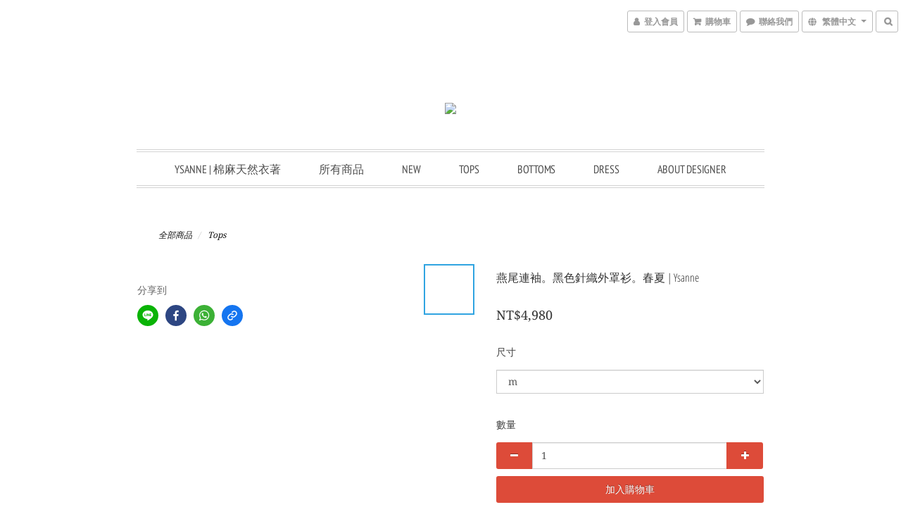

--- FILE ---
content_type: text/plain
request_url: https://www.google-analytics.com/j/collect?v=1&_v=j102&a=62067016&t=pageview&cu=TWD&_s=1&dl=https%3A%2F%2Fwww.ysannefashion.com%2Fproducts%2F%25E7%2587%2595%25E5%25B0%25BE%25E9%2580%25A3%25E8%25A2%2596%25E3%2580%2582%25E9%25BB%2591%25E8%2589%25B2%25E9%2587%259D%25E7%25B9%2594%25E5%25A4%2596%25E7%25BD%25A9%25E8%25A1%25AB%25E3%2580%2582%25E6%2598%25A5%25E5%25A4%258F-ysanne&ul=en-us%40posix&dt=%E7%87%95%E5%B0%BE%E9%80%A3%E8%A2%96%E3%80%82%E9%BB%91%E8%89%B2%E9%87%9D%E7%B9%94%E5%A4%96%E7%BD%A9%E8%A1%AB%E3%80%82%E6%98%A5%E5%A4%8F%20%7C%20Ysanne&sr=1280x720&vp=1280x720&_u=aGBAAEIJAAAAACAMI~&jid=2074718013&gjid=1913899539&cid=1225169639.1762143861&tid=UA-117674536-1&_gid=1767391446.1762143861&_r=1&_slc=1&pa=detail&pr1id=200-074&pr1nm=%E7%87%95%E5%B0%BE%E9%80%A3%E8%A2%96%E3%80%82%E9%BB%91%E8%89%B2%E9%87%9D%E7%B9%94%E5%A4%96%E7%BD%A9%E8%A1%AB%E3%80%82%E6%98%A5%E5%A4%8F%20%7C%20Ysanne&pr1ca=&pr1br=&pr1va=m&pr1pr=&pr1qt=&pr1cc=&pr1ps=0&z=1866880002
body_size: -452
content:
2,cG-HRBJM4K1Q4